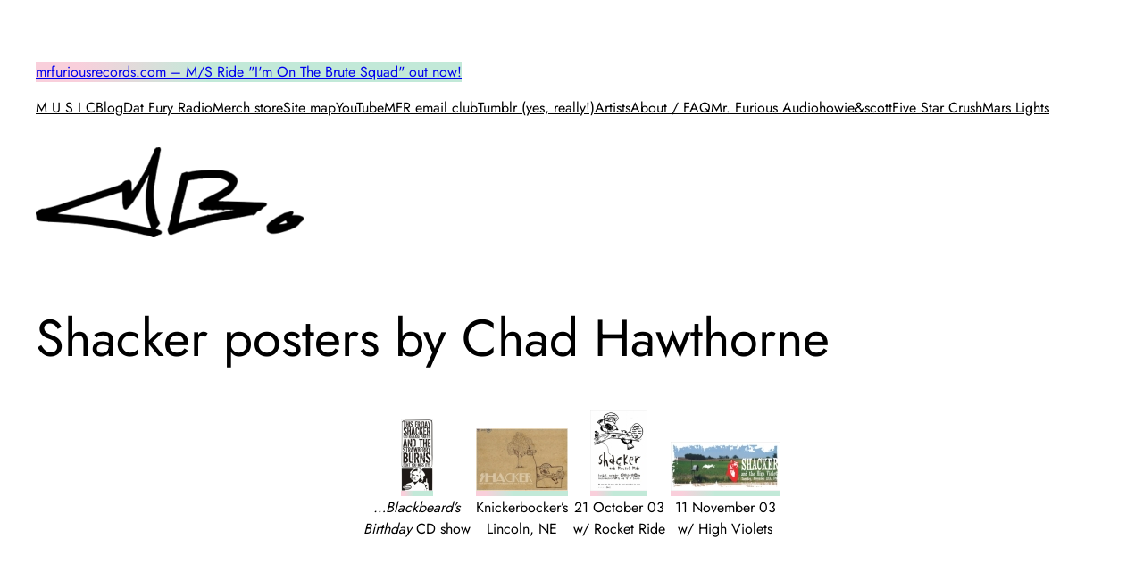

--- FILE ---
content_type: text/css
request_url: https://mrfuriousrecords.com/wp-content/popupally-scripts/1-popupally-style.css?ver=2.1.3.6
body_size: 2652
content:
#popup-box-gfcr-1.popupally-overlay-plsbvs-1 {width:100%;height:100%;overflow:hidden;position:fixed;bottom:0;right:0;display:none;background-color:rgba(80,80,80,0.5) !important;}#popup-box-gfcr-1.popupally-opened-gfcr-1 {display:block !important;z-index:999999 !important;}#popup-box-gfcr-1 input, #popup-embedded-box-gfcr-1 input{min-width:initial !important;max-width:none !important;min-height:initial !important;max-height:none !important;}#popup-box-gfcr-1 .popupally-outer-plsbvs-1, #popup-embedded-box-gfcr-1.popupally-outer-embedded-plsbvs-1{width:980px !important;height:60px !important;}.popupally-end-page-follow-jehjsq-1 {	position:fixed !important;	bottom:0 !important;	z-index:99999 !important;}#popup-box-gfcr-1 .popupally-outer-plsbvs-1,#popup-embedded-box-gfcr-1.popupally-outer-embedded-plsbvs-1{background-color:#D3D3D3 !important;background-image:none !important;background-size:contain !important;background-repeat:no-repeat !important;text-align:left !important;}#popup-box-gfcr-1 .popupally-outer-plsbvs-1{position:absolute !important;top:50%;left:50%;margin-top:-30px;margin-left:-490px;-webkit-box-shadow: 0 10px 25px rgba(0,0,0,0.5);-moz-box-shadow: 0 10px 25px rgba(0,0,0,0.5);box-shadow: 0 10px 25px rgba(0,0,0,0.5);-webkit-border-radius: 4px !important;-moz-border-radius: 4px !important;border-radius: 4px !important;z-index:999999 !important;line-height:100% !important;}#popup-embedded-box-gfcr-1.popupally-outer-embedded-plsbvs-1 {line-height:100% !important;margin:0 auto !important;clear:both !important;-webkit-box-shadow: 0 10px 25px rgba(0,0,0,0.5);-moz-box-shadow: 0 10px 25px rgba(0,0,0,0.5);box-shadow: 0 10px 25px rgba(0,0,0,0.5);-webkit-border-radius: 4px;-moz-border-radius: 4px;border-radius: 4px;}#popup-box-gfcr-1 .popupally-inner-plsbvs-1,#popup-embedded-box-gfcr-1 .popupally-inner-plsbvs-1{overflow:visible !important;width:auto !important;height:auto !important;padding:0px !important;}#popup-box-gfcr-1 .popupally-inner-plsbvs-1 .popupally-center-plsbvs,#popup-embedded-box-gfcr-1 .popupally-inner-plsbvs-1 .popupally-center-plsbvs {display:inline-block !important;box-sizing:border-box !important;-moz-box-sizing:border-box !important;position:relative !important;line-height:18px !important;}#popup-box-gfcr-1 .popupally-inner-plsbvs-1 .content-plsbvs,#popup-embedded-box-gfcr-1 .popupally-inner-plsbvs-1 .content-plsbvs {display:inline-block !important;box-sizing:border-box !important;-moz-box-sizing:border-box !important;position:relative !important;line-height:18px !important;}#popup-box-gfcr-1 .popupally-inner-plsbvs-1 .desc-plsbvs,#popup-embedded-box-gfcr-1 .popupally-inner-plsbvs-1 .desc-plsbvs {position:relative !important;display:inline-block !important;font-family:"Palatino Linotype", "Book Antiqua", Palatino, serif !important;font-size:16px !important;line-height:24px !important;font-weight:700 !important;box-sizing:border-box !important;-moz-box-sizing:border-box !important;cursor:pointer !important;text-align:center !important;color:#111111 !important;top:15px !important;left:42px !important;}#popup-box-gfcr-1 .popupally-inner-plsbvs-1 .popupally-center-plsbvs .content-plsbvs input[type="text"].field-plsbvs-name,#popup-embedded-box-gfcr-1 .popupally-inner-plsbvs-1 .popupally-center-plsbvs .content-plsbvs input[type="text"].field-plsbvs-name {top:15px !important;left:90px !important;position:relative !important;display:inline-block !important;padding:5px 4px 5px 4px !important;width:200px !important;color:#444444 !important;font-family:Arial, Helvetica, sans-serif !important;font-size:16px !important;line-height:16px !important;background:#f6f6f6 !important;text-align:left !important;-webkit-box-shadow: none !important;-moz-box-shadow: none !important;box-shadow: none !important;-webkit-border-radius:3px !important;-moz-border-radius:3px !important;border-radius:3px !important;box-sizing:border-box !important;-moz-box-sizing:border-box !important;height:auto !important;margin:0 !important;border-width:0 !important;font-weight:400 !important;float:none !important;}#popup-box-gfcr-1 .popupally-inner-plsbvs-1 .popupally-center-plsbvs .content-plsbvs input[type="text"].field-plsbvs-name::-webkit-input-placeholder{color:#444444 !important;}#popup-box-gfcr-1 .popupally-inner-plsbvs-1 .popupally-center-plsbvs .content-plsbvs input[type="text"].field-plsbvs-name:-moz-placeholder{color:#444444 !important;}#popup-box-gfcr-1 .popupally-inner-plsbvs-1 .popupally-center-plsbvs .content-plsbvs input[type="text"].field-plsbvs-name::-moz-placeholder{color:#444444 !important;}#popup-box-gfcr-1 .popupally-inner-plsbvs-1 .popupally-center-plsbvs .content-plsbvs input[type="text"].field-plsbvs-name:-ms-input-placeholder{color:#444444 !important;}#popup-embedded-box-gfcr-1 .popupally-inner-plsbvs-1 .popupally-center-plsbvs .content-plsbvs input[type="text"].field-plsbvs-name::-webkit-input-placeholder{color:#444444 !important;}#popup-embedded-box-gfcr-1 .popupally-inner-plsbvs-1 .popupally-center-plsbvs .content-plsbvs input[type="text"].field-plsbvs-name:-moz-placeholder{color:#444444 !important;}#popup-embedded-box-gfcr-1 .popupally-inner-plsbvs-1 .popupally-center-plsbvs .content-plsbvs input[type="text"].field-plsbvs-name::-moz-placeholder{color:#444444 !important;}#popup-embedded-box-gfcr-1 .popupally-inner-plsbvs-1 .popupally-center-plsbvs .content-plsbvs input[type="text"].field-plsbvs-name:-ms-input-placeholder{color:#444444 !important;}#popup-box-gfcr-1 .popupally-inner-plsbvs-1 .popupally-center-plsbvs .content-plsbvs input[type="email"].field-plsbvs-email,#popup-embedded-box-gfcr-1 .popupally-inner-plsbvs-1 .popupally-center-plsbvs .content-plsbvs input[type="email"].field-plsbvs-email {top:15px !important;left:100px !important;position:relative !important;display:inline-block !important;padding:5px 4px 5px 4px !important;width:200px !important;color:#444444 !important;font-family:Arial, Helvetica, sans-serif !important;font-size:16px !important;line-height:16px !important;background:#f6f6f6 !important;text-align:left !important;-webkit-box-shadow: none !important;-moz-box-shadow: none !important;box-shadow: none !important;-webkit-border-radius:3px !important;-moz-border-radius:3px !important;border-radius:3px !important;box-sizing:border-box !important;-moz-box-sizing:border-box !important;height:auto !important;margin:0 !important;border-width:0 !important;font-weight:400 !important;float:none !important;}#popup-box-gfcr-1 .popupally-inner-plsbvs-1 .popupally-center-plsbvs .content-plsbvs input[type="email"].field-plsbvs-email::-webkit-input-placeholder{color:#444444 !important;}#popup-box-gfcr-1 .popupally-inner-plsbvs-1 .popupally-center-plsbvs .content-plsbvs input[type="email"].field-plsbvs-email:-moz-placeholder{color:#444444 !important;}#popup-box-gfcr-1 .popupally-inner-plsbvs-1 .popupally-center-plsbvs .content-plsbvs input[type="email"].field-plsbvs-email::-moz-placeholder{color:#444444 !important;}#popup-box-gfcr-1 .popupally-inner-plsbvs-1 .popupally-center-plsbvs .content-plsbvs input[type="email"].field-plsbvs-email:-ms-input-placeholder{color:#444444 !important;}#popup-embedded-box-gfcr-1 .popupally-inner-plsbvs-1 .popupally-center-plsbvs .content-plsbvs input[type="email"].field-plsbvs-email::-webkit-input-placeholder{color:#444444 !important;}#popup-embedded-box-gfcr-1 .popupally-inner-plsbvs-1 .popupally-center-plsbvs .content-plsbvs input[type="email"].field-plsbvs-email:-moz-placeholder{color:#444444 !important;}#popup-embedded-box-gfcr-1 .popupally-inner-plsbvs-1 .popupally-center-plsbvs .content-plsbvs input[type="email"].field-plsbvs-email::-moz-placeholder{color:#444444 !important;}#popup-embedded-box-gfcr-1 .popupally-inner-plsbvs-1 .popupally-center-plsbvs .content-plsbvs input[type="email"].field-plsbvs-email:-ms-input-placeholder{color:#444444 !important;}#popup-box-gfcr-1 .popupally-inner-plsbvs-1 .popupally-center-plsbvs .content-plsbvs input[type="submit"].submit-plsbvs,#popup-embedded-box-gfcr-1 .popupally-inner-plsbvs-1 .popupally-center-plsbvs .content-plsbvs input[type="submit"].submit-plsbvs {position:relative !important;display:inline-block !important;font-family:Arial, Helvetica, sans-serif !important;font-size:16px !important;line-height:16px !important;background-color: #00C98D !important;text-align:center !important;border-style: solid !important;border-width: 1px !important;border-color:#C0C0C0 !important;-webkit-box-sizing: border-box !important;-moz-box-sizing: border-box !important;box-sizing: border-box !important;color:#FFFFFF !important;text-shadow: 0 0.1em 0.3em rgba(0,0,0,0.3) !important;cursor: pointer !important;-webkit-border-radius:3px !important;-moz-border-radius:3px !important;border-radius:3px !important;width:100px !important;height:auto !important;padding:6px 0 6px 0 !important;box-sizing:border-box !important;-moz-box-sizing:border-box !important;background-image:none !important;top:15px !important;left:110px !important;margin:0 !important;font-weight:400 !important;float:none !important;-webkit-appearance: none !important;}#popup-box-gfcr-1 .popupally-inner-plsbvs-1 .popupally-center-plsbvs .content-plsbvs input[type="submit"].submit-plsbvs:hover,#popup-embedded-box-gfcr-1 .popupally-inner-plsbvs-1 .popupally-center-plsbvs .content-plsbvs input[type="submit"].submit-plsbvs:hover {background-color:#00C98D !important;color:#FFFFFF !important;background-image:none !important;}#popup-box-gfcr-1 .popupally-outer-plsbvs-1 .popupally-close-plsbvs{background-image:url('/wp-content/plugins/popupally/resource/frontend/img/fancy_close.png') !important;background-size:cover !important;display: block !important;position: absolute !important;top: -12px !important;right: -12px !important;width: 30px !important;height: 30px !important;color: white !important;cursor: pointer !important;z-index:999999 !important;}@media (max-width: 960px) {	#popup-box-gfcr-1 .popupally-outer-plsbvs-1{		top:50%;left:50%;margin-top:-30px;margin-left:-300px;	}	#popup-box-gfcr-1 .popupally-outer-plsbvs-1,	#popup-embedded-box-gfcr-1.popupally-outer-embedded-plsbvs-1{		width:600px !important;		height:60px !important;	}	#popup-box-gfcr-1 .popupally-inner-plsbvs-1 .desc-plsbvs,#popup-embedded-box-gfcr-1 .popupally-inner-plsbvs-1 .desc-plsbvs{		top:15px !important;		left:10px !important;		font-size:16px !important;		line-height:20px !important;	}	#popup-box-gfcr-1 .popupally-inner-plsbvs-1 .popupally-center-plsbvs .content-plsbvs input[type="text"].field-plsbvs-name,#popup-embedded-box-gfcr-1 .popupally-inner-plsbvs-1 .popupally-center-plsbvs .content-plsbvs input[type="text"].field-plsbvs-name {		top:15px !important;		left:15px !important;		padding:5px 4px 5px 4px !important;		width:150px !important;		font-size:14px !important;		line-height:14px !important;		-webkit-border-radius:3px !important;		-moz-border-radius:3px !important;		border-radius:3px !important;	}	#popup-box-gfcr-1 .popupally-inner-plsbvs-1 .popupally-center-plsbvs .content-plsbvs input[type="email"].field-plsbvs-email,#popup-embedded-box-gfcr-1 .popupally-inner-plsbvs-1 .popupally-center-plsbvs .content-plsbvs input[type="email"].field-plsbvs-email {		top:15px !important;		left:20px !important;		padding:5px 4px 5px 4px !important;		width:150px !important;		font-size:14px !important;		line-height:14px !important;		-webkit-border-radius:3px !important;		-moz-border-radius:3px !important;		border-radius:3px !important;	}	#popup-box-gfcr-1 .popupally-inner-plsbvs-1 .popupally-center-plsbvs .content-plsbvs input[type="submit"].submit-plsbvs,#popup-embedded-box-gfcr-1 .popupally-inner-plsbvs-1 .popupally-center-plsbvs .content-plsbvs input[type="submit"].submit-plsbvs {		top:15px !important;		left:25px !important;		padding:6px 0 6px 0 !important;		width:80px !important;		font-size:16px !important;		line-height:16px !important;		-webkit-border-radius:3px !important;		-moz-border-radius:3px !important;		border-radius:3px !important;	}}@media (max-width: 640px) {	#popup-box-gfcr-1 .popupally-outer-plsbvs-1{		top:50%;left:50%;margin-top:-25px;margin-left:-150px;	}	#popup-box-gfcr-1 .popupally-outer-plsbvs-1,	#popup-embedded-box-gfcr-1.popupally-outer-embedded-plsbvs-1{		width:300px !important;		height:50px !important;	}	#popup-box-gfcr-1 .popupally-inner-plsbvs-1 .desc-plsbvs,#popup-embedded-box-gfcr-1 .popupally-inner-plsbvs-1 .desc-plsbvs{		top:5px !important;		left:10px !important;		font-size:14px !important;		line-height:16px !important;	}	#popup-box-gfcr-1 .popupally-inner-plsbvs-1 .popupally-center-plsbvs .content-plsbvs input[type="text"].field-plsbvs-name,#popup-embedded-box-gfcr-1 .popupally-inner-plsbvs-1 .popupally-center-plsbvs .content-plsbvs input[type="text"].field-plsbvs-name {		top:8px !important;		left:10px !important;		padding:3px 4px 3px 4px !important;		width:100px !important;		font-size:10px !important;		line-height:10px !important;		-webkit-border-radius:3px !important;		-moz-border-radius:3px !important;		border-radius:3px !important;	}	#popup-box-gfcr-1 .popupally-inner-plsbvs-1 .popupally-center-plsbvs .content-plsbvs input[type="email"].field-plsbvs-email,#popup-embedded-box-gfcr-1 .popupally-inner-plsbvs-1 .popupally-center-plsbvs .content-plsbvs input[type="email"].field-plsbvs-email {		top:8px !important;		left:15px !important;		padding:3px 4px 3px 4px !important;		width:100px !important;		font-size:10px !important;		line-height:10px !important;		-webkit-border-radius:3px !important;		-moz-border-radius:3px !important;		border-radius:3px !important;	}	#popup-box-gfcr-1 .popupally-inner-plsbvs-1 .popupally-center-plsbvs .content-plsbvs input[type="submit"].submit-plsbvs,#popup-embedded-box-gfcr-1 .popupally-inner-plsbvs-1 .popupally-center-plsbvs .content-plsbvs input[type="submit"].submit-plsbvs {		top:8px !important;		left:20px !important;		padding:3px 0 3px 0 !important;		width:70px !important;		font-size:10px !important;		line-height:10px !important;		-webkit-border-radius:3px !important;		-moz-border-radius:3px !important;		border-radius:3px !important;	}}#popup-box-gfcr-2 .clear-gfcr, #popup-embedded-box-gfcr-2 .clear-gfcr {clear: both !important; height:0px !important; width: 100% !important;}#popup-box-gfcr-2.popupally-overlay-gfcr-2 {width:100%;height:100%;overflow:hidden;position:fixed;bottom:0;right:0;display:none;background-color:rgba(80,80,80,0.5) !important;}#popup-box-gfcr-2.popupally-opened-gfcr-2 {display:block !important;z-index:999999 !important;}#popup-box-gfcr-2 input, #popup-embedded-box-gfcr-2 input{min-width:initial !important;max-width:none !important;min-height:initial !important;max-height:none !important;}#popup-box-gfcr-2 .popupally-outer-gfcr-2, #popup-embedded-box-gfcr-2.popupally-outer-embedded-gfcr-2 {width:650px !important;background-color:#FEFEFE !important;}.popupally-end-page-follow-jehjsq-2 {	position:fixed !important;	bottom:0 !important;	z-index:99999 !important;}#popup-box-gfcr-2 .popupally-outer-gfcr-2 {position:absolute !important;top:20%;left:50%;margin-left:-325px;-webkit-box-shadow: 0 10px 25px rgba(0,0,0,0.5);-moz-box-shadow: 0 10px 25px rgba(0,0,0,0.5);box-shadow: 0 10px 25px rgba(0,0,0,0.5);-webkit-border-radius: 4px !important;-moz-border-radius: 4px !important;border-radius: 4px !important;z-index:999999 !important;}#popup-embedded-box-gfcr-2.popupally-outer-embedded-gfcr-2 {margin:0 auto !important;clear:both !important;-webkit-box-shadow: 0 10px 25px rgba(0,0,0,0.5);-moz-box-shadow: 0 10px 25px rgba(0,0,0,0.5);box-shadow: 0 10px 25px rgba(0,0,0,0.5);-webkit-border-radius: 4px;-moz-border-radius: 4px;border-radius: 4px;}#popup-box-gfcr-2 .popupally-inner-gfcr-2,#popup-embedded-box-gfcr-2 .popupally-inner-gfcr-2{overflow:visible !important;height:auto !important;padding:20px !important;text-align:center !important;}#popup-box-gfcr-2 .popupally-inner-gfcr-2 .content-gfcr,#popup-embedded-box-gfcr-2 .popupally-inner-gfcr-2 .content-gfcr {text-align: center !important;vertical-align: middle !important;width:100% !important;box-sizing:border-box !important;-moz-box-sizing:border-box !important;}#popup-box-gfcr-2 .popupally-inner-gfcr-2 .desc-gfcr,#popup-embedded-box-gfcr-2 .popupally-inner-gfcr-2 .desc-gfcr {font-family: "Palatino Linotype", "Book Antiqua", Palatino, serif !important;font-size:28px !important;line-height:30px !important;font-weight:700 !important;margin: 0 0 10px 0 !important;color:#444444 !important;display:block !important;text-align:center !important;box-sizing:border-box !important;-moz-box-sizing:border-box !important;cursor: pointer !important;}#popup-box-gfcr-2 .popupally-inner-gfcr-2 .popupally-center-gfcr .content-gfcr input[type="text"].field-gfcr,#popup-embedded-box-gfcr-2 .popupally-inner-gfcr-2 .popupally-center-gfcr .content-gfcr input[type="text"].field-gfcr,#popup-box-gfcr-2 .popupally-inner-gfcr-2 .popupally-center-gfcr .content-gfcr input[type="email"].field-gfcr,#popup-embedded-box-gfcr-2 .popupally-inner-gfcr-2 .popupally-center-gfcr .content-gfcr input[type="email"].field-gfcr {display:block !important;padding:15px 12px 15px 12px !important;margin:0 auto 10px auto !important;width:100% !important;font-family:Arial, Helvetica, sans-serif !important;font-size:16px !important;font-weight:400 !important;line-height:21px !important;color:#444444 !important;text-align:left !important;border: 1px solid #d4d3d3 !important;background:#f6f6f6 !important;-webkit-box-shadow: 0 1px 0 rgba(255,255,255,0.67),inset 0 1px 3px rgba(5,5,5,0.13) !important;-moz-box-shadow: 0 1px 0 rgba(255,255,255,0.67),inset 0 1px 3px rgba(5,5,5,0.13) !important;box-shadow: 0 1px 0 rgba(255,255,255,0.67),inset 0 1px 3px rgba(5,5,5,0.13) !important;-webkit-border-radius:3px !important;-moz-border-radius:3px !important;border-radius:3px !important;box-sizing:border-box !important;-moz-box-sizing:border-box !important;height:auto !important;float:none !important;}#popup-box-gfcr-2 .popupally-inner-gfcr-2 .popupally-center-gfcr .content-gfcr input[type="text"].field-gfcr::-webkit-input-placeholder,#popup-box-gfcr-2 .popupally-inner-gfcr-2 .popupally-center-gfcr .content-gfcr input[type="email"].field-gfcr::-webkit-input-placeholder{color:#444444 !important;}#popup-box-gfcr-2 .popupally-inner-gfcr-2 .popupally-center-gfcr .content-gfcr input[type="text"].field-gfcr:-moz-placeholder,#popup-box-gfcr-2 .popupally-inner-gfcr-2 .popupally-center-gfcr .content-gfcr input[type="email"].field-gfcr:-moz-placeholder{color:#444444 !important;}#popup-box-gfcr-2 .popupally-inner-gfcr-2 .popupally-center-gfcr .content-gfcr input[type="text"].field-gfcr::-moz-placeholder,#popup-box-gfcr-2 .popupally-inner-gfcr-2 .popupally-center-gfcr .content-gfcr input[type="email"].field-gfcr::-moz-placeholder{color:#444444 !important;}#popup-box-gfcr-2 .popupally-inner-gfcr-2 .popupally-center-gfcr .content-gfcr input[type="text"].field-gfcr:-ms-input-placeholder,#popup-box-gfcr-2 .popupally-inner-gfcr-2 .popupally-center-gfcr .content-gfcr input[type="email"].field-gfcr:-ms-input-placeholder{color:#444444 !important;}#popup-embedded-box-gfcr-2 .popupally-inner-gfcr-2 .popupally-center-gfcr .content-gfcr input[type="text"].field-gfcr::-webkit-input-placeholder,#popup-embedded-box-gfcr-2 .popupally-inner-gfcr-2 .popupally-center-gfcr .content-gfcr input[type="email"].field-gfcr::-webkit-input-placeholder{color:#444444 !important;}#popup-embedded-box-gfcr-2 .popupally-inner-gfcr-2 .popupally-center-gfcr .content-gfcr input[type="text"].field-gfcr:-moz-placeholder,#popup-embedded-box-gfcr-2 .popupally-inner-gfcr-2 .popupally-center-gfcr .content-gfcr input[type="email"].field-gfcr:-moz-placeholder{color:#444444 !important;}#popup-embedded-box-gfcr-2 .popupally-inner-gfcr-2 .popupally-center-gfcr .content-gfcr input[type="text"].field-gfcr::-moz-placeholder,#popup-embedded-box-gfcr-2 .popupally-inner-gfcr-2 .popupally-center-gfcr .content-gfcr input[type="email"].field-gfcr::-moz-placeholder{color:#444444 !important;}#popup-embedded-box-gfcr-2 .popupally-inner-gfcr-2 .popupally-center-gfcr .content-gfcr input[type="text"].field-gfcr:-ms-input-placeholder,#popup-embedded-box-gfcr-2 .popupally-inner-gfcr-2 .popupally-center-gfcr .content-gfcr input[type="email"].field-gfcr:-ms-input-placeholder{color:#444444 !important;}#popup-box-gfcr-2 .popupally-inner-gfcr-2 .popupally-center-gfcr .content-gfcr input[type="submit"].submit-gfcr,#popup-embedded-box-gfcr-2 .popupally-inner-gfcr-2 .popupally-center-gfcr .content-gfcr input[type="submit"].submit-gfcr{font-family:Arial, Helvetica, sans-serif !important;font-weight:700 !important;font-size:22px !important;line-height:27px !important;background-color:#00C98D !important;text-align:center !important;border-style: solid !important;border-width: 1pt !important;border-color:#C0C0C0 !important;-webkit-box-sizing: border-box !important;-moz-box-sizing: border-box !important;box-sizing: border-box !important;color:#FFFFFF !important;text-shadow: 0 0.1em 0.3em rgba(0,0,0,0.3) !important;cursor: pointer !important;-webkit-border-radius:3px !important;-moz-border-radius:3px !important;border-radius:3px !important;width:100% !important;padding:15px 0 15px 0 !important;margin:10px auto 10px auto !important;box-sizing:border-box !important;-moz-box-sizing:border-box !important;height:auto !important;background-image: none !important;float:none !important;-webkit-appearance: none !important;}#popup-box-gfcr-2 .popupally-inner-gfcr-2 .popupally-center-gfcr .content-gfcr input[type="submit"].submit-gfcr:hover,#popup-embedded-box-gfcr-2 .popupally-inner-gfcr-2 .popupally-center-gfcr .content-gfcr input[type="submit"].submit-gfcr:hover{background-color:#00C98D !important;color:#FFFFFF !important;background-image:none !important;}#popup-box-gfcr-2 .popupally-inner-gfcr-2 .privacy-gfcr,#popup-embedded-box-gfcr-2 .popupally-inner-gfcr-2 .privacy-gfcr{font-family:"Palatino Linotype", "Book Antiqua", Palatino, serif !important;font-weight:400 !important;font-size:14px !important;line-height:14px !important;color:#444444 !important;display: block !important;margin:10px 0 10px 0 !important;text-align:center !important;padding:0 !important;box-sizing:border-box !important;-moz-box-sizing:border-box !important;}#popup-box-gfcr-2 .popupally-outer-gfcr-2 .popupally-close-gfcr {background-image:url('/wp-content/plugins/popupally/resource/frontend/img/fancy_close.png') !important;background-size:cover !important;display: block !important;position: absolute !important;top: -12px !important;right: -12px !important;width: 30px !important;height: 30px !important;color: white !important;cursor: pointer !important;z-index:999999 !important;}#popup-box-gfcr-2 .popupally-inner-gfcr-2 .logo-row-gfcr,#popup-embedded-box-gfcr-2 .popupally-inner-gfcr-2 .logo-row-gfcr {margin:20px 0 20px 0 !important;display: block !important;}#popup-box-gfcr-2 .popupally-inner-gfcr-2 .logo-img-gfcr,#popup-embedded-box-gfcr-2 .popupally-inner-gfcr-2 .logo-img-gfcr {height: 120px !important;margin: 0 20px 0 0 !important;float: left !important;display: block !important;}#popup-box-gfcr-2 .popupally-inner-gfcr-2 .logo-text-gfcr,#popup-embedded-box-gfcr-2 .popupally-inner-gfcr-2 .logo-text-gfcr {height: auto !important;width: 100% !important;vertical-align: top !important;text-align:left !important;font-family:"Palatino Linotype", "Book Antiqua", Palatino, serif !important;font-size:24px !important;font-weight:400 !important;line-height:28px !important;color:#444444 !important;margin:0 !important;padding:0 !important;box-sizing:border-box !important;-moz-box-sizing:border-box !important;}@media (max-width: 960px) {	#popup-box-gfcr-2 .popupally-inner-gfcr-2,#popup-embedded-box-gfcr-2 .popupally-inner-gfcr-2{		padding:15px !important;	}	#popup-box-gfcr-2 .popupally-outer-gfcr-2{		width:480px !important;		top:20%;left:50%;margin-left:-240px;	}	#popup-embedded-box-gfcr-2.popupally-outer-embedded-gfcr-2{		width:480px !important;	}	#popup-box-gfcr-2 .popupally-inner-gfcr-2 .desc-gfcr,#popup-embedded-box-gfcr-2 .popupally-inner-gfcr-2 .desc-gfcr{		font-size:24px !important;		line-height:26px !important;	}	#popup-box-gfcr-2 .popupally-inner-gfcr-2 .popupally-center-gfcr .content-gfcr input[type="text"].field-gfcr,#popup-embedded-box-gfcr-2 .popupally-inner-gfcr-2 .popupally-center-gfcr .content-gfcr input[type="text"].field-gfcr,	#popup-box-gfcr-2 .popupally-inner-gfcr-2 .popupally-center-gfcr .content-gfcr input[type="email"].field-gfcr,#popup-embedded-box-gfcr-2 .popupally-inner-gfcr-2 .popupally-center-gfcr .content-gfcr input[type="email"].field-gfcr {		padding:10px 10px 10px 10px !important;		font-size: 12px !important;		line-height: 18px !important;		width:100% !important;		-webkit-border-radius:3px !important;		-moz-border-radius:3px !important;		border-radius:3px !important;		margin-bottom:7px !important;	}	#popup-box-gfcr-2 .popupally-inner-gfcr-2 .popupally-center-gfcr .content-gfcr input[type="submit"].submit-gfcr,#popup-embedded-box-gfcr-2 .popupally-inner-gfcr-2 .popupally-center-gfcr .content-gfcr input[type="submit"].submit-gfcr {		font-size: 18px !important;		line-height: 24px !important;		padding:10px 0 10px 0 !important;		width:100% !important;		-webkit-border-radius:3px !important;		-moz-border-radius:3px !important;		border-radius:3px !important;	}	#popup-box-gfcr-2 .popupally-inner-gfcr-2 .privacy-gfcr,#popup-embedded-box-gfcr-2 .popupally-inner-gfcr-2 .privacy-gfcr{		font-size:10px !important;		line-height:10px !important;	}	#popup-box-gfcr-2 .popupally-inner-gfcr-2 .logo-img-gfcr,#popup-embedded-box-gfcr-2 .popupally-inner-gfcr-2 .logo-img-gfcr {		height:80px !important;		margin:0 15px 0 0 !important;	}	#popup-box-gfcr-2 .popupally-inner-gfcr-2 .logo-text-gfcr,#popup-embedded-box-gfcr-2 .popupally-inner-gfcr-2 .logo-text-gfcr {		font-size:20px !important;		line-height:22px !important;	}}@media (max-width: 640px) {	#popup-box-gfcr-2 .popupally-inner-gfcr-2,#popup-embedded-box-gfcr-2 .popupally-inner-gfcr-2{		padding:10px !important;	}	#popup-box-gfcr-2 .popupally-outer-gfcr-2{		width:300px !important;		top:20%;left:50%;margin-left:-150px;	}	#popup-embedded-box-gfcr-2.popupally-outer-embedded-gfcr-2{		width:300px !important;	}	#popup-box-gfcr-2 .popupally-inner-gfcr-2 .desc-gfcr,#popup-embedded-box-gfcr-2 .popupally-inner-gfcr-2 .desc-gfcr{		font-size:18px !important;		line-height:20px !important;	}	#popup-box-gfcr-2 .popupally-inner-gfcr-2 .popupally-center-gfcr .content-gfcr input[type="text"].field-gfcr,#popup-embedded-box-gfcr-2 .popupally-inner-gfcr-2 .popupally-center-gfcr .content-gfcr input[type="text"].field-gfcr,	#popup-box-gfcr-2 .popupally-inner-gfcr-2 .popupally-center-gfcr .content-gfcr input[type="email"].field-gfcr,#popup-embedded-box-gfcr-2 .popupally-inner-gfcr-2 .popupally-center-gfcr .content-gfcr input[type="email"].field-gfcr {		padding:10px 6px 10px 6px !important;		font-size: 10px !important;		line-height: 14px !important;		width:100% !important;		-webkit-border-radius:3px !important;		-moz-border-radius:3px !important;		border-radius:3px !important;		margin-bottom:5px !important;	}	#popup-box-gfcr-2 .popupally-inner-gfcr-2 .popupally-center-gfcr .content-gfcr input[type="submit"].submit-gfcr,#popup-embedded-box-gfcr-2 .popupally-inner-gfcr-2 .popupally-center-gfcr .content-gfcr input[type="submit"].submit-gfcr {		font-size: 16px !important;		line-height: 20px !important;		padding:8px 0 8px 0 !important;		width:100% !important;		-webkit-border-radius:3px !important;		-moz-border-radius:3px !important;		border-radius:3px !important;	}	#popup-box-gfcr-2 .popupally-inner-gfcr-2 .privacy-gfcr,#popup-embedded-box-gfcr-2 .popupally-inner-gfcr-2 .privacy-gfcr{		font-size:8px !important;		line-height:8px !important;	}	#popup-box-gfcr-2 .popupally-inner-gfcr-2 .logo-img-gfcr,#popup-embedded-box-gfcr-2 .popupally-inner-gfcr-2 .logo-img-gfcr {		height:60px !important;		margin:0 10px 0 0 !important;	}	#popup-box-gfcr-2 .popupally-inner-gfcr-2 .logo-text-gfcr,#popup-embedded-box-gfcr-2 .popupally-inner-gfcr-2 .logo-text-gfcr {		font-size:12px !important;		line-height:14px !important;	}}

--- FILE ---
content_type: text/css
request_url: https://mrfuriousrecords.com/wp-content/themes/twentytwentythree-MFR-child/style.css?ver=cd08fc348946f9dd401374a21275dac6
body_size: 927
content:
/**
 * Theme Name:   Twenty Twenty Three MFR child
 * Template:   twentytwentythree
 * Theme URI:    http://mrfuriousrecords.com/wp-content/themes/twentytwentythree-MFR-child/
 * Description:  Twenty Fifteen MFRchild
 * Author:       Howie Howard
 * Author URI:   http://mrfuriousrecords.com
 * Version:      0.1
 */

/* ---- fonts ---- */

@font-face {
    font-family: Jost;
    src: url(Jost-VariableFont_wght.ttf);
    font-weight: normal;
    font-style: normal;
}

@font-face {
    font-family: Jost-Italic;
    src: url(Jost-Italic-VariableFont_wght.ttf);
    font-weight: normal;
    font-style: normal;
}

body, h1, h2, h3, h4, h5, h6, p {
  font-family: "Jost", Tw Cen MT, Arial, sans-serif;
}

/* h2 {
    font-size: 2em;
} */

/* ---- font gradient plus no gradient for streaming icon links ---- */

a {
    background-size: auto;
    /* background: linear-gradient(90deg, #ffffff 50%, #17AC6C 95%); */
    background: linear-gradient(90deg, #E8467642 10%, #17AC6C42 40%);
    /* the original font gradient which looked pretty cool */
    /* background: linear-gradient(90deg, #70e1f5 10%, #ffd194 90%); */
}

/* ---- hover color in nav links ---- */

a.wp-block-navigation, a.wp-block-navigation-item__content {
    background: none;
}

.wp-block-navigation:hover .wp-block-navigation-item__content:hover {
    color: #e74576;
}

/* ---- no border for streaming platform icon links ---- */

.nounder {
    background: none;
}

/* ---- space above YouTube embeds ---- */

.wp-embed-responsive, .wp-embed-aspect-16-9, .wp-block-embed__wrapper:before {
    padding-top: 1% !important; /* !important IS necessary to work */
}

/* margin at top of home page body - fixed in WP editor

.wp-block-group {
        margin-top: var(--wp--preset--spacing--10) !important;
} */

/* margin at bottom of home page logo - fixed in WP editor

h1.wp-block-heading.alignwide {
    margin-bottom: var(--wp--preset--spacing--10) !important;
} */

/* margin around search bar and button */

.wp-block-search.aligncenter .wp-block-search__inside-wrapper {
    margin: 10px;
}

.wp-block-post-title a {
        vertical-align: top;
        font-size: 0.9em;
}